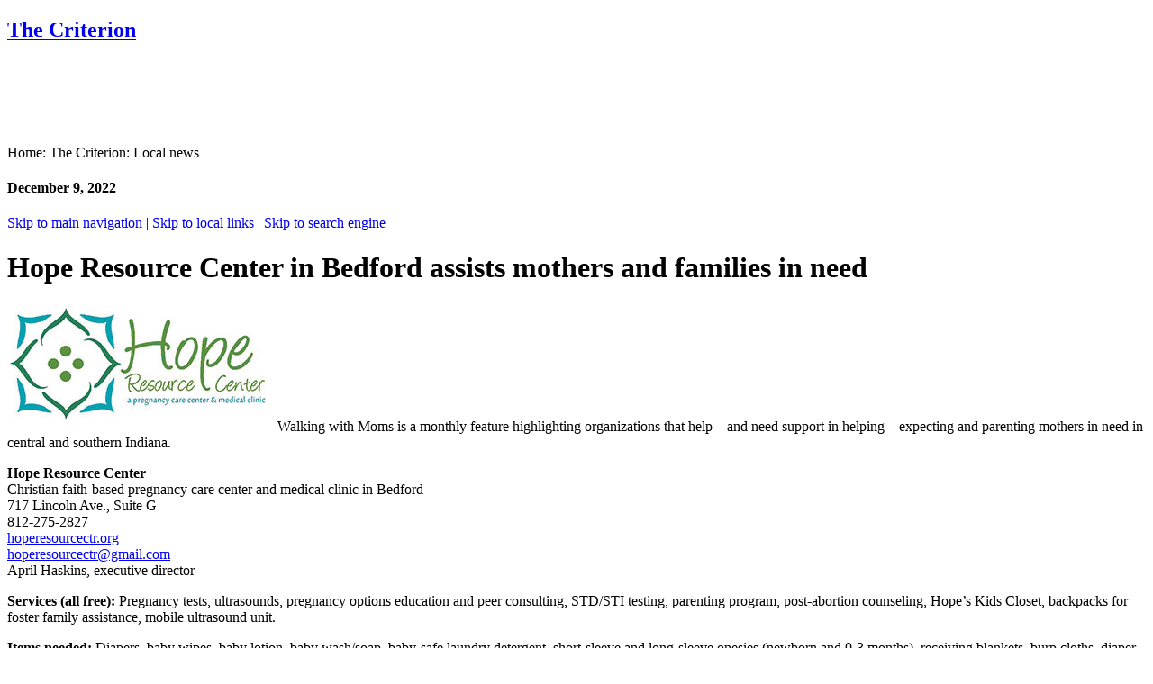

--- FILE ---
content_type: text/html
request_url: https://www.archindy.org/criterion/local/2022/12-09/moms.html
body_size: 24537
content:
<!DOCTYPE html PUBLIC "-//W3C//DTD XHTML 1.0 Strict//EN" "http://www.w3.org/TR/xhtml1/DTD/xhtml1-strict.dtd">
<html xmlns="http://www.w3.org/1999/xhtml"><!-- InstanceBegin template="/Templates/master-criterion.dwt" codeOutsideHTMLIsLocked="false" -->
<head>
<!-- Google tag (gtag.js) -->
<script async src="https://www.googletagmanager.com/gtag/js?id=G-7XDGT51Q6Y"></script>
<script>
  window.dataLayer = window.dataLayer || [];
  function gtag(){dataLayer.push(arguments);}
  gtag('js', new Date());

  gtag('config', 'G-7XDGT51Q6Y');
</script>

<meta http-equiv="Content-Type" content="text/html; charset=iso-8859-1" />
<!-- InstanceBeginEditable name="doctitle" -->
<title>Hope Resource Center in Bedford assists mothers and families in need (December 9, 2022)</title>
<!-- InstanceEndEditable -->
<meta http-equiv="Cache-Control" content="no-cache, no-store, must-revalidate" />
<meta http-equiv="Pragma" content="no-cache" />
<meta http-equiv="Expires" content="0" />
<link rel="icon" type="image/ico" href="../../../../favicon.ico" />
<meta name="Keywords" content="Archdiocese of Indianapolis, Archbishop Charles Thompson, central and southern Indiana, Roman Catholic, Diocese of Indianapolis, Catholic Church" />
<meta name="HandheldFridnly" content="true" />
<meta name="MobileOptimized" content="320" />
<meta name="Viewport" content="width=device-width" />
<link rel="stylesheet" media="screen" href="../../../../files/css3/global.css" />
<link href="../../../../files/css3/criterion.css" rel="stylesheet" type="text/css" media="screen" />
<!-- InstanceBeginEditable name="css2" --><!-- InstanceEndEditable -->
<!-- InstanceBeginEditable name="css3" --><!-- InstanceEndEditable -->
<!-- InstanceBeginEditable name="css4" -->
<!-- InstanceEndEditable -->
	<!-- InstanceBeginEditable name="css5" --><!-- InstanceEndEditable -->
<link rel="stylesheet" media="print" href="../../../../files/css3/print.css">
	<!-- InstanceBeginEditable name="css-print" --><!-- InstanceEndEditable -->
	<!-- InstanceBeginEditable name="css-print2" --><!-- InstanceEndEditable -->
<link rel="stylesheet" media="handheld" href="../../../../files/css3/handheld.css" />
<link rel="stylesheet" media="screen and (max-width:874px)" href="../../../../files/css3/handheld.css" />
	<link rel="stylesheet" media="screen and (min-width:875px) and (max-width:1250px)" href="../../../../files/css3/tablet.css" />

<link rel="stylesheet" media="handheld" href="../../../../files/css3/handheld-criterion.css" />
<link rel="stylesheet" media="screen and (max-width:874px)" href="../../../../files/css3/handheld-criterion.css" />
	<!-- InstanceBeginEditable name="css-handheld02" --><!-- InstanceEndEditable -->
	<!-- InstanceBeginEditable name="css-handheld03" --><!-- InstanceEndEditable -->
<script type="text/javascript">
<!--
startList = function() {
	if (document.all && document.getElementById) {
		navRoot = document.getElementById("mainlinks");
		for (i=0; i < navRoot.childNodes.length; i++) {
			node = navRoot.childNodes[i];
			if (node.nodeName=="LI") {
				node.onmouseover=function() {
					this.className+=" over";
				}
				node.onmouseout=function() {
					this.className=this.className.replace(" over", "");
				}
			}
		}
	}
}

window.onload=startList;
//-->
</script>
<script type="text/javascript">
<!--
function MM_jumpMenu(targ,selObj,restore){ //v3.0
  eval(targ+".location='"+selObj.options[selObj.selectedIndex].value+"'");
  if (restore) selObj.selectedIndex=0;
}
//-->
</script>
<!-- InstanceBeginEditable name="head" --><!-- InstanceEndEditable -->


<!-- InstanceBeginEditable name="metadescription" --><meta name="This week, The Criterion begins a monthly feature highlighting organizations that help—and need support in helping—expecting and parenting mothers in need in central and southern Indiana." /><!-- InstanceEndEditable -->
<meta name="keywords" content="The Criterion, Archdiocese of Indianapolis, Archbishop Charles Thompson, Archbishop Daniel Buechlein, Archbishop Joseph Tobin, catholic newspaper, indiana, catholic news, vatican news, church news" />
</head>
<body>
<div id="fb-root"></div>
<script>(function(d, s, id) {
  var js, fjs = d.getElementsByTagName(s)[0];
  if (d.getElementById(id)) return;
  js = d.createElement(s); js.id = id;
  js.src = "//connect.facebook.net/en_US/all.js#xfbml=1";
  fjs.parentNode.insertBefore(js, fjs);
}(document, 'script', 'facebook-jssdk'));</script>
<div id="wrapper">
	<div id="branding">
		<div id="department"><h2><a href="../../../index.html">The Criterion</a></h2></div>
		<div id="hotspothome"><a href="../../../../index.html"></a></div>
  	</div>
	<div id="contentwrapper">
		<div id="contentmain">
			<div id="topborder">
				<div id="breadcrumb"><!-- InstanceBeginEditable name="breadcrumb" -->
				  <h1>&nbsp;</h1>
				  <p>&nbsp;</p>
				  <p>Home: The Criterion: Local news </p>
				<!-- InstanceEndEditable -->				</div>
				<div id="date">
				<!-- InstanceBeginEditable name="date" -->
				<h4>December 9, 2022</h4><!-- InstanceEndEditable -->				</div>
				<div id="skiptonavigation">
					  <a href="#mainnav">Skip to main navigation</a> | <a href="#localbuttons">Skip to local links</a> | <a href="#searchsite">Skip to search engine</a>				</div>
			</div>
		<div id="textmain">
			<div id="adbanner">
				<!-- InstanceBeginEditable name="adbanner" --><!-- InstanceEndEditable -->			</div>
			<!-- InstanceBeginEditable name="textmain" -->
			<h1>Hope Resource Center in Bedford assists mothers and families in need</h1>
			<p><img src="../../../files/2022/12-09/hope-logo.jpg" alt="Hope Resource Center in Bedford logo" width="300" height="142" class="image-noborder"/>Walking with Moms is a monthly feature highlighting organizations that help&mdash;and need support in helping&mdash;expecting and parenting mothers in need in central and southern Indiana.</p>
			<p><strong>Hope Resource Center</strong><br />
			  Christian faith-based pregnancy care 
			  center and medical clinic in Bedford
		        <br />
	          717 Lincoln Ave., Suite G
			  <br />
			  812-275-2827
			  <br />
			  <a href="http://hoperesourcectr.org">hoperesourcectr.org</a> <br />
			  <a href="mailto:hoperesourcectr@gmail.com">hoperesourcectr@gmail.com</a><br />
		    April Haskins, executive director            
			<p><strong>Services (all free):</strong> Pregnancy tests, ultrasounds, pregnancy 
			options education and peer consulting, STD/STI testing, parenting program, post-abortion counseling, Hope&rsquo;s Kids Closet, backpacks for foster family assistance, mobile ultrasound unit.            
			<p>
			  <strong>Items needed:</strong> Diapers, baby wipes, baby lotion, baby wash/soap, baby-safe laundry detergent, short-sleeve and long-sleeve onesies (newborn and 0-3 months), receiving blankets, burp cloths, diaper bags, bottles, one-piece pacifiers, diaper rash cream, infant toys, Bibles and Bible story books, juice boxes, individual-size snacks/crackers, handmade baby blankets, cleaning supplies,  #10 peel-and-stick envelopes, copy paper, stamps, trash bags, paper towels, toilet paper, plus the following either new or gently used: baby gear, strollers, basinets, carriers, cribs, toys, children&rsquo;s winter coats of all sizes, gloves and mittens, winter hats and toboggans, children&rsquo;s shoes, clothing sizes premmie-8.<p>
			  <strong>Volunteer needs:</strong> &ldquo;We always need volunteers! No matter who you are, no matter what your skills, Hope can use you!&rdquo; Sign up for Hope 101 initial volunteer training at <a href="http://www.hopefriendsandfamily.org">www.hopefriendsandfamily.org</a>.
			  <p>
			  <strong>Spiritual needs: </strong>&ldquo;We can never have enough people praying for our mothers, our babies, our families and our staff!&rdquo;<p>
			  <strong>Financial donations:</strong> Donate online at <a href="http://www.hopefriendsandfamily.org">www.hopefriendsandfamily.org</a> or make checks payable to Hope Resource Center and send to Hope Resource Center, 711 Lincoln Ave., Suite G, Bedford, IN  47421. &dagger;			</p>
			<p class="image-plain-p"><img src="../../../files/2022/11-11/moms-logo.jpg" alt="Walking with Moms in Need logo" width="685" height="297" class="image-noborder"/></p>
		  <!-- InstanceEndEditable -->			<div id="flowers"></div></div>
		<div id="textbottom"><!-- InstanceBeginEditable name="textbottom" --><!-- InstanceEndEditable --></div>
        <div id="contentsidebar">
		  <div id="localbuttons">
            <h4>Local site Links:</h4>
			
			<ul id="localnav">
			  <li><a href="../../../index.html">Homepage</a></li>
			  <li><a href="../../archive/index.html">Archives </a></li>
			  <li><a href="../../archive/topic/index.html">Local News by Topic</a></li>
			  <li><a href="../../../national/index.html">National News</a></li>
              <li><a href="../../../../archbishop/column/index.html">Archbishop's Column</a></li>
              <li><a href="../../archive/columns/index.html">Editorial and Columns</a></li>
			  <li><a href="../../archive/letters/index.html">Letters to the Editor</a></li>
			  <li><a href="../../archive/events/index.html">Events / Retreats</a></li>
			  <li><a href="../../archive/obituaries/index.html">Obituaries</a></li>
              <li><a href="../../forms2/index.html">Send Us Information</a></li>
			  <li><a href="../../staff.html">Our Staff</a></li>
		    </ul>
            <form id="form">
                <select name="jumpMenu" id="jumpMenu" onchange="MM_jumpMenu('parent',this,0)">
                  <option value="#">Local Site Links...</option>
                  <option value="../../../index.html">Homepage</option>
                  <option value="../../archive/index.html">Archives</option>
				  <option value="../../archive/topic/index.html">Local News by Topic</option>
				  <option value="../../../national/index.html">National news</option>
                  <option value="../../archbishop.html">Archbishop's Column</option>
                  <option value="../../archive/columns/index.html">Editorial and Columns</option>
                  <option value="../../archive/letters/index.html">Letters</option>
                  <option value="../../archive/events/index.html">Events / Retreats</option>
                  <option value="../../archive/obituaries/index.html">Obituaries</option>
                  <option value="../../forms2/index.html">Send us information</option>
                  <option value="../../staff.html">Our Staff</option>
					<option value="../../../../search/index.html">Search our site</option>
                </select>
          	</form>
			  <form id="form02">
                <select name="jumpMenu02" id="jumpMenu02" onchange="MM_jumpMenu('parent',this,0)">
                  <option value="#">Social Media...</option>
                  <option value="http://www.twitter.com/criteriononline">Twitter</option>
                  <option value="http://www.facebook.com/ArchdioceseofIndianapolis">Facebook</option>
                  <option value="https://www.instagram.com/archindianapolis">Instagram</option>
                </select>
          	</form>
					  </div>
            <div id="backtotop">
			<form method="get" action="https://www.archindy.org/criterion/search/search.asp">
  			  <div id="searchsite"><input type="text" name="zoom_query" class="search-field" />
		        <input type="submit" value="Search" class="search-button" />			
			  </div>
		    </form>			
		</div>
		  <div id="morecontent">
		    <!-- InstanceBeginEditable name="depsidebar1" -->
			
			<!-- InstanceEndEditable -->
			<!-- InstanceBeginEditable name="sidebar" -->			<!-- InstanceEndEditable -->
			<!-- InstanceBeginEditable name="depsidebar2" --><!-- InstanceEndEditable -->	      </div>
		  <div id="advertical">
		  <!-- InstanceBeginEditable name="advertical" --><!-- InstanceEndEditable -->		  </div>
          <div id="floatingbox">
		<a href="http://www.twitter.com/criteriononline" target="_blank" class="social-links social-twitter"></a>
        <a href="http://www.facebook.com/ArchdioceseofIndianapolis" target="_blank" class="social-links social-facebook"></a>
        <a href="https://www.instagram.com/archindianapolis" target="_blank" class="social-links social-instagram"></a>
  </div>
		</div>
        </div>
		<div id="mainnav">				
		  <p class="hide">Main Site Navigation</p>	
			<ul id="mainlinks">
				  
				  <li><a href="../../../../archbishop/index.html" class="toplink link-archbishop" >Archbishop</a>
				    <ul class="sublinks">
					  <li><a href="../../../../archbishop/bio-thompson.html">Biography</a></li>
                      <li><a href="../../../../archbishop/column/index.html">Weekly Column</a></li>
                      <li><a href="../../../../archbishop/schedule.html">Public Schedule</a></li>
                      <li><a href="../../../../archbishop/appointments/index.html">Official Appointments</a></li>
                      <li><a href="../../../../archbishop/tobin/index.html">Former Archbishop Tobin</a></li>
                      <li><a href="../../../../archbishop/buechlein/index.html">Former Archbishop Buechlein</a></li>
                      <li><a href="../../../../auxiliary/index.html">Former Auxiliary Bishop</a></li>
                      <li><a href="../../../../archbishop/former.html">Former Bishops &amp; Archbishops</a></li>
				    </ul>
			  </li>
				  <li><a href="../../../../staff/index.html" class="toplink link-staff" >Priests &amp; Staff</a>
				    <ul class="sublinks">
				      <li><a href="../../../../staff/archstaff/department.html">Archdiocesan Staff</a></li>
                      <li><a href="../../../../staff/priests/index.html">Priests</a></li>
                      <li><a href="../../../../staff/deacon/index.html">Deacons</a></li>
                      <li><a href="../../../../heargodscall/seminarians.html">Seminarians</a></li>
                      <li><a href="../../../../staff/plc/index.html">Parish Life Coordinators</a></li>
                      <li><a href="../../../../staff/archstaff/administration.html">Archdiocesan Administration</a></li>
                      <li><a href="../../../../staff/archstaff/apc.html">Archdiocesan Pastoral Council</a></li>
                      <li><a href="../../../../staff/archstaff/secretariats.html">Secretariats and Vicariates</a></li>
                      <li><a href="../../../../staff/liaison/index.html">Groups with Liaison</a></li>
                      <li><a href="../../../../directory/index.html">Archdiocesan Directory</a></li>
			        </ul>
			  </li>
				  <li><a href="../../../../parishes/index.html" class="toplink link-parishes" > Parishes</a>
				    <ul class="sublinks">
					  <li><a href="../../../../parishes/alphalist.html">Alphabetical List</a></li>
					  <li><a href="../../../../parishes/map.html">Parishes by Location</a></li>
					  <li><a href="../../../../parishes/google.html">Google Map</a></li>
                      <li><a href="../../../../worship/holydays.html">Holy Days of Obligation</a></li>
                      <li><a href="../../../../parishes/boundaries.html">Parish Boundaries</a></li>
                      <li><a href="../../../../adoration/index.html">Perpetual Adoration Chapels</a></li>
                      <li><a href="../../../../parishes/tlm.html">Traditional Latin Mass</a></li>
					  <li><a href="../../../../parishes/listings/eastern.html">Eastern Catholic Church</a></li>
				    </ul>
		    </li>
				  
				  <li><a href="https://ocs.archindy.org/" class="toplink link-education" > Schools</a>
				    <ul class="sublinks">			          
					  <li><a href="https://ocs.archindy.org/schools">About Our Schools</a></li>
                      <li><a href="https://ocs.archindy.org/schoolfinder">School Finder</a></li>
                      <li><a href="https://ocs.archindy.org/events">Events Calendar</a></li>
                      <li><a href="https://archindy.applicantpro.com/jobs/">Job Listings</a></li>
                      <li><a href="https://ocs.archindy.org/office-staff">Our Staff</a></li>	
                      <li><a href="https://ocs.archindy.org/contact-us">Contact Us</a>			</li>
				    </ul>
			  </li>
			  <li><a href="../../../../offices/index.html" class="toplink link-offices" >Offices</a>
				    <ul class="sublinks sublinks-offices">			          
					  <li class="office-all"><a href="../../../../offices/index.html">All Agencies and Offices </a></li>
			          <li><a href="../../../../archives/index.html">Archdiocesan Archives</a></li>
					  <li><a href="https://bishopsimonbrute.org/">Bp Brut&eacute; College Seminary</a></li>
                      <li><a href="../../../../catechesis/index.html">Catechesis</a></li>
                      <li><a href="http://www.catholiccemeteries.cc/">Catholic Cemeteries </a></li>
                      <li><a href="../../../../causes/index.html">Causes of Canonization </a></li>
                      <li><a href="https://storybook.link/CatholicCommunityFoundation/">Catholic Community Foundation</a></li>
                      <li><a href="../../../../abuse/index.html">Child Safety / Misconduct Reporting</a></li>
					  <li><a href="../../../../clergyplc/index.html">Clergy and PLCs</a></li>
                      <li><a href="../../../../corrections/index.html">Corrections Ministry </a></li>
                      <li><a href="https://ourcommonhome.org/">Creation Care Ministries</a></li>
                      <li><a href="../../../../crisis/index.html">Crisis Resource Center</a></li>
					  <li><a href="https://www.cyoarchindy.org">CYO </a></li>
					  <li><a href="../../../../deacon/index.html">Deacon Formation </a></li>
                      <li><a href="../../../../ecumenism/index.html">Ecumenism and Interreligious Affairs</a></li>
                      <li><a href="https://evangelizeindy.com/">Evangelization</a></li>
                      <li><a href="../../../../evangelizingcatechesis/index.html">Evangelizing Catechesis</a></li>
					  <li><a href="https://www.fatimaretreathouse-indy.org/">Fatima Retreat House</a></li>				  
			          <li><a href="../../../../finance/index.html">Finance</a></li>
                      <li><a href="../../../../humanlifeanddignity/index.html">Human Life and Dignity </a></li>
			          <li><a href="../../../../hr/index.html">Human Resources</a></li>
                      <li><a href="http://indianacc.org">Indiana Catholic Conference</a></li>
                      <li><a href="../../../../insurance/index.html">Insurance</a></li>
                      <li><a href="../../../../multicultural/index.html">Intercultural Ministry </a></li>
					  <li><a href="../../../../layministry/index.html">Lay Ministry </a></li>
                      <li><a href="https://marriageandfamily.archindy.org/">Marriage and Family Life </a></li>
					  <li><a href="../../../../mission/index.html">Mission Office </a></li>
                      <li><a href="../../../../myhouse/index.html">My House Archindy </a></li>
                      <li><a href="../../../../music/index.html">Pastoral Music</a></li>
                      <li><a href="../../../../specialneeds/index.html">Special Needs Catechesis</a></li>
					  <li><a href="../../../../stewardship/index.html">Stewardship</a> </li>
					  <li><a href="https://stmarysecc.org">St. Mary's Child Center</a> </li>
			          <li><a href="https://tribunal.archindy.org/">Tribunal</a></li>			          
			          <li><a href="https://www.heargodscall.com/">Vocations</a></li>
					  <li><a href="../../../../worship/index.html">Worship</a></li>
                      <li><a href="https://indycatholic.org/">Young Adult Ministry</a></li>
					  <li><a href="https://www.archindyym.com/">Youth Ministry</a></li>        
		            </ul>
		    </li>
				  
		    <li><a href="../../../../cc/index.html" class="toplink link-charities" >Charities</a>
		      <ul class="sublinks">
		        <li><a href="https://www.helpcreatehope.org/">CC Indianapolis </a></li>
                      <li><a href="https://www.ccbin.org/">CC Bloomington </a></li>
                      <li><a href="http://stecharities.org">St Elizabeth-CC New Albany</a></li>
			          <li><a href="../../../../cc/tellcity/index.html">CC Tell City </a></li>
					  <li><a href="https://www.ccthin.org/">CC Terre Haute</a></li>
                      <li><a href="http://www.givingbirthtohope.org">St. Elizabeth | Coleman</a> </li>
                      <li><a href="http://www.adoptionbridges.org">Adoption Bridges of Kentucky</a></li>
                      <li><a href="../../../../cc/disaster/index.html">Disaster Relief</a></li>
                      <li><a href="../../../../cc/refugee/index.html">Refugee and Immigrant Services</a></li>
                      <li><a href="../../../../socialconcerns/index.html">Social Concerns</a></li>
                      <li><a href="../../../../psm/index.html">Parish Social Ministry (PSM)</a></li>
                      <li><a href="../../../../trafficking/index.html">Anti-Trafficking Ministry</a></li>
                      <li><a href="../../../../crs/index.html">Catholic Relief Services (CRS)</a></li>
                      <li><a href="../../../../cchd/index.html">Catholic Campaign for Human Development (CCHD)</a></li>
                      <li><a href="../../../../immigration/index.html">Justice for Immigrants (JFI)</a></li>
		      </ul>
		    </li>
			<li><a href="../../../index.html" class="toplink link-newspaper" ><em>The Criterion</em></a>
				    <ul class="sublinks">
					  <li><a href="../../../index.html">Latest News</a></li>
					  <li><a href="../../archive/index.html">Archives</a></li>
					  <li><a href="../../../national/index.html">National News</a></li>
                      <li><a href="../../../../archbishop/column/index.html">Archbishop's Column</a></li>
                      <li><a href="../../archive/columns/index.html">Editorials &amp; Columns</a></li>
					  <li><a href="../../archive/letters/index.html">Letters to the Editor</a></li>
					  <li><a href="../../archive/events/index.html">Events</a></li>
					  <li><a href="../../archive/obituaries/index.html">Obituaries</a></li>
					  <li><a href="../../forms2/index.html">Send Us Information </a></li>
					  <li><a href="../../staff.html">Our Staff</a></li>
	          </ul>
			  </li>
            <li><a href="../../../../support/index.html" class="toplink link-support" >Support Us</a>
		      <ul class="sublinks">
				      <li><a href="https://www.archindy.org/uca">United Catholic Appeal</a></li>
                      <li><a href="https://secure.acceptiva.com/?cst=Hg94dq">Parish Giving</a></li>
          			  <li><a href="../../../../cc/donate.html">Catholic Charities</a></li>
                      <li><a href="https://mtcaschools.org/donate">MTCA Academies</a></li>
         			  <li><a href="https://secure.acceptiva.com/?cst=1f29c2">Bp Brut&eacute; College Seminary</a></li>
         			  <li><a href="https://secure.acceptiva.com/?cst=9e216b">Pro-Life Ministry</a></li>
         			  <li><a href="https://storybook.link/CatholicCommunityFoundation/">Catholic Community Foundation</a></li>
  			          <li><a href="https://www.fatimaretreathouse-indy.org/join-our-mission">Fatima Retreat House</a></li>
		      </ul>
		    </li>
		  </ul>
		</div>		
	</div>
	<div id="footer">
<p id="firstline"><a href="../../../../index.html">Home</a>&nbsp; | &nbsp;<a href="../../../../search/index.html">Search</a>&nbsp; | &nbsp;<a href="../../../../sitemap/index.html">Site Map</a>&nbsp; | &nbsp;<a href="../../../../comments/index.html">Questions or Comments</a>&nbsp; | &nbsp;<a href="../../../../problem/index.html">Report a Problem</a>&nbsp; | &nbsp;<a href="../../../../accessibility.html">Accessibility</a>&nbsp; | &nbsp;<a href="../../../../copyright.html">Copyright</a></p>		
		<p id="lastline" class="footer-smaller-lastline">&copy; Archdiocese of Indianapolis 2006-25&nbsp; | &nbsp;1400 N. Meridian Street, Indianapolis, IN 46202&nbsp; | &nbsp;317-236-1400&nbsp; | &nbsp;<a href="mailto:webmaster@archindy.org">webmaster@archindy.org</a></p>
<p class="footer-smaller">The Archdiocese of Indianapolis Online v4.0</p>
  </div>
</div>
<div id="extra01"></div>
<div id="extra02"></div>
<div id="extra03"></div>


</body>
<!-- InstanceEnd --></html>